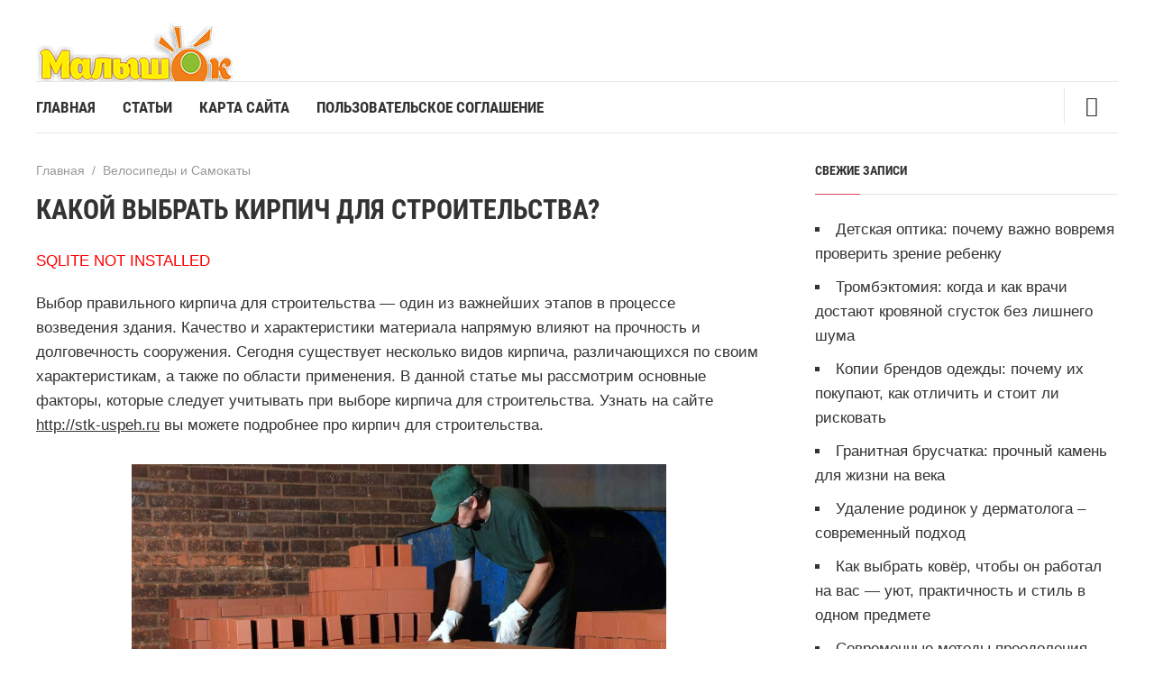

--- FILE ---
content_type: text/html; charset=UTF-8
request_url: https://malyshok-m.ru/velosipedy-i-samokaty/kakoj-vybrat-kirpich-dlya-stroitelstva
body_size: 15170
content:
 

<!DOCTYPE html>
<html lang="ru-RU" class="no-js">
<head>

 

<meta charset="UTF-8">
<meta name="viewport" content="width=device-width, initial-scale=1">
<link rel="profile" href="http://gmpg.org/xfn/11">
<link href="https://malyshok-m.ru/wp-content/uploads/2022/10/malyshok-m.ru_.png" rel="icon" type="image/png">
  
<meta name='robots' content='index, follow, max-image-preview:large, max-snippet:-1, max-video-preview:-1' />

	<!-- This site is optimized with the Yoast SEO plugin v26.6 - https://yoast.com/wordpress/plugins/seo/ -->
	<title>Какой выбрать кирпич для строительства?</title>
	<link rel="canonical" href="https://malyshok-m.ru/velosipedy-i-samokaty/kakoj-vybrat-kirpich-dlya-stroitelstva" />
	<meta property="og:locale" content="ru_RU" />
	<meta property="og:type" content="article" />
	<meta property="og:title" content="Какой выбрать кирпич для строительства?" />
	<meta property="og:description" content="SQLITE NOT INSTALLEDВыбор правильного кирпича для строительства — один из важнейших этапов в процессе возведения здания. Качество и характеристики материала напрямую влияют на прочность и долговечность сооружения. Сегодня существует несколько видов кирпича, различающихся по своим характеристикам, а также по области применения. В данной статье мы рассмотрим основные факторы, которые следует учитывать при выборе кирпича для [&hellip;]" />
	<meta property="og:url" content="https://malyshok-m.ru/velosipedy-i-samokaty/kakoj-vybrat-kirpich-dlya-stroitelstva" />
	<meta property="og:site_name" content="Малышок" />
	<meta property="article:published_time" content="2023-05-07T06:15:04+00:00" />
	<meta property="og:image" content="https://malyshok-m.ru/wp-content/uploads/2023/05/sa2.jpg" />
	<meta property="og:image:width" content="1200" />
	<meta property="og:image:height" content="675" />
	<meta property="og:image:type" content="image/jpeg" />
	<meta name="author" content="admin" />
	<meta name="twitter:card" content="summary_large_image" />
	<meta name="twitter:label1" content="Написано автором" />
	<meta name="twitter:data1" content="admin" />
	<meta name="twitter:label2" content="Примерное время для чтения" />
	<meta name="twitter:data2" content="3 минуты" />
	<script type="application/ld+json" class="yoast-schema-graph">{"@context":"https://schema.org","@graph":[{"@type":"WebPage","@id":"https://malyshok-m.ru/velosipedy-i-samokaty/kakoj-vybrat-kirpich-dlya-stroitelstva","url":"https://malyshok-m.ru/velosipedy-i-samokaty/kakoj-vybrat-kirpich-dlya-stroitelstva","name":"Какой выбрать кирпич для строительства?","isPartOf":{"@id":"https://malyshok-m.ru/#website"},"primaryImageOfPage":{"@id":"https://malyshok-m.ru/velosipedy-i-samokaty/kakoj-vybrat-kirpich-dlya-stroitelstva#primaryimage"},"image":{"@id":"https://malyshok-m.ru/velosipedy-i-samokaty/kakoj-vybrat-kirpich-dlya-stroitelstva#primaryimage"},"thumbnailUrl":"https://malyshok-m.ru/wp-content/uploads/2023/05/sa2.jpg","datePublished":"2023-05-07T06:15:04+00:00","author":{"@id":"https://malyshok-m.ru/#/schema/person/bac256559ea31d587f6036a32c6ecb6e"},"breadcrumb":{"@id":"https://malyshok-m.ru/velosipedy-i-samokaty/kakoj-vybrat-kirpich-dlya-stroitelstva#breadcrumb"},"inLanguage":"ru-RU","potentialAction":[{"@type":"ReadAction","target":["https://malyshok-m.ru/velosipedy-i-samokaty/kakoj-vybrat-kirpich-dlya-stroitelstva"]}]},{"@type":"ImageObject","inLanguage":"ru-RU","@id":"https://malyshok-m.ru/velosipedy-i-samokaty/kakoj-vybrat-kirpich-dlya-stroitelstva#primaryimage","url":"https://malyshok-m.ru/wp-content/uploads/2023/05/sa2.jpg","contentUrl":"https://malyshok-m.ru/wp-content/uploads/2023/05/sa2.jpg","width":1200,"height":675},{"@type":"BreadcrumbList","@id":"https://malyshok-m.ru/velosipedy-i-samokaty/kakoj-vybrat-kirpich-dlya-stroitelstva#breadcrumb","itemListElement":[{"@type":"ListItem","position":1,"name":"Аптеки, аптечные пункты","item":"https://malyshok-m.ru/"},{"@type":"ListItem","position":2,"name":"Велосипеды и Самокаты","item":"https://malyshok-m.ru/velosipedy-i-samokaty"},{"@type":"ListItem","position":3,"name":"Какой выбрать кирпич для строительства?"}]},{"@type":"WebSite","@id":"https://malyshok-m.ru/#website","url":"https://malyshok-m.ru/","name":"Малышок","description":"","potentialAction":[{"@type":"SearchAction","target":{"@type":"EntryPoint","urlTemplate":"https://malyshok-m.ru/?s={search_term_string}"},"query-input":{"@type":"PropertyValueSpecification","valueRequired":true,"valueName":"search_term_string"}}],"inLanguage":"ru-RU"},{"@type":"Person","@id":"https://malyshok-m.ru/#/schema/person/bac256559ea31d587f6036a32c6ecb6e","name":"admin","image":{"@type":"ImageObject","inLanguage":"ru-RU","@id":"https://malyshok-m.ru/#/schema/person/image/","url":"https://secure.gravatar.com/avatar/85ff1d9f28b4435b44ec08a7c4c8a91713933652544e0e81704874f3f383a60b?s=96&d=monsterid&r=g","contentUrl":"https://secure.gravatar.com/avatar/85ff1d9f28b4435b44ec08a7c4c8a91713933652544e0e81704874f3f383a60b?s=96&d=monsterid&r=g","caption":"admin"}}]}</script>
	<!-- / Yoast SEO plugin. -->


<style id='wp-img-auto-sizes-contain-inline-css'>
img:is([sizes=auto i],[sizes^="auto," i]){contain-intrinsic-size:3000px 1500px}
/*# sourceURL=wp-img-auto-sizes-contain-inline-css */
</style>
<style id='wp-block-library-inline-css'>
:root{--wp-block-synced-color:#7a00df;--wp-block-synced-color--rgb:122,0,223;--wp-bound-block-color:var(--wp-block-synced-color);--wp-editor-canvas-background:#ddd;--wp-admin-theme-color:#007cba;--wp-admin-theme-color--rgb:0,124,186;--wp-admin-theme-color-darker-10:#006ba1;--wp-admin-theme-color-darker-10--rgb:0,107,160.5;--wp-admin-theme-color-darker-20:#005a87;--wp-admin-theme-color-darker-20--rgb:0,90,135;--wp-admin-border-width-focus:2px}@media (min-resolution:192dpi){:root{--wp-admin-border-width-focus:1.5px}}.wp-element-button{cursor:pointer}:root .has-very-light-gray-background-color{background-color:#eee}:root .has-very-dark-gray-background-color{background-color:#313131}:root .has-very-light-gray-color{color:#eee}:root .has-very-dark-gray-color{color:#313131}:root .has-vivid-green-cyan-to-vivid-cyan-blue-gradient-background{background:linear-gradient(135deg,#00d084,#0693e3)}:root .has-purple-crush-gradient-background{background:linear-gradient(135deg,#34e2e4,#4721fb 50%,#ab1dfe)}:root .has-hazy-dawn-gradient-background{background:linear-gradient(135deg,#faaca8,#dad0ec)}:root .has-subdued-olive-gradient-background{background:linear-gradient(135deg,#fafae1,#67a671)}:root .has-atomic-cream-gradient-background{background:linear-gradient(135deg,#fdd79a,#004a59)}:root .has-nightshade-gradient-background{background:linear-gradient(135deg,#330968,#31cdcf)}:root .has-midnight-gradient-background{background:linear-gradient(135deg,#020381,#2874fc)}:root{--wp--preset--font-size--normal:16px;--wp--preset--font-size--huge:42px}.has-regular-font-size{font-size:1em}.has-larger-font-size{font-size:2.625em}.has-normal-font-size{font-size:var(--wp--preset--font-size--normal)}.has-huge-font-size{font-size:var(--wp--preset--font-size--huge)}.has-text-align-center{text-align:center}.has-text-align-left{text-align:left}.has-text-align-right{text-align:right}.has-fit-text{white-space:nowrap!important}#end-resizable-editor-section{display:none}.aligncenter{clear:both}.items-justified-left{justify-content:flex-start}.items-justified-center{justify-content:center}.items-justified-right{justify-content:flex-end}.items-justified-space-between{justify-content:space-between}.screen-reader-text{border:0;clip-path:inset(50%);height:1px;margin:-1px;overflow:hidden;padding:0;position:absolute;width:1px;word-wrap:normal!important}.screen-reader-text:focus{background-color:#ddd;clip-path:none;color:#444;display:block;font-size:1em;height:auto;left:5px;line-height:normal;padding:15px 23px 14px;text-decoration:none;top:5px;width:auto;z-index:100000}html :where(.has-border-color){border-style:solid}html :where([style*=border-top-color]){border-top-style:solid}html :where([style*=border-right-color]){border-right-style:solid}html :where([style*=border-bottom-color]){border-bottom-style:solid}html :where([style*=border-left-color]){border-left-style:solid}html :where([style*=border-width]){border-style:solid}html :where([style*=border-top-width]){border-top-style:solid}html :where([style*=border-right-width]){border-right-style:solid}html :where([style*=border-bottom-width]){border-bottom-style:solid}html :where([style*=border-left-width]){border-left-style:solid}html :where(img[class*=wp-image-]){height:auto;max-width:100%}:where(figure){margin:0 0 1em}html :where(.is-position-sticky){--wp-admin--admin-bar--position-offset:var(--wp-admin--admin-bar--height,0px)}@media screen and (max-width:600px){html :where(.is-position-sticky){--wp-admin--admin-bar--position-offset:0px}}

/*# sourceURL=wp-block-library-inline-css */
</style><style id='global-styles-inline-css'>
:root{--wp--preset--aspect-ratio--square: 1;--wp--preset--aspect-ratio--4-3: 4/3;--wp--preset--aspect-ratio--3-4: 3/4;--wp--preset--aspect-ratio--3-2: 3/2;--wp--preset--aspect-ratio--2-3: 2/3;--wp--preset--aspect-ratio--16-9: 16/9;--wp--preset--aspect-ratio--9-16: 9/16;--wp--preset--color--black: #000000;--wp--preset--color--cyan-bluish-gray: #abb8c3;--wp--preset--color--white: #ffffff;--wp--preset--color--pale-pink: #f78da7;--wp--preset--color--vivid-red: #cf2e2e;--wp--preset--color--luminous-vivid-orange: #ff6900;--wp--preset--color--luminous-vivid-amber: #fcb900;--wp--preset--color--light-green-cyan: #7bdcb5;--wp--preset--color--vivid-green-cyan: #00d084;--wp--preset--color--pale-cyan-blue: #8ed1fc;--wp--preset--color--vivid-cyan-blue: #0693e3;--wp--preset--color--vivid-purple: #9b51e0;--wp--preset--gradient--vivid-cyan-blue-to-vivid-purple: linear-gradient(135deg,rgb(6,147,227) 0%,rgb(155,81,224) 100%);--wp--preset--gradient--light-green-cyan-to-vivid-green-cyan: linear-gradient(135deg,rgb(122,220,180) 0%,rgb(0,208,130) 100%);--wp--preset--gradient--luminous-vivid-amber-to-luminous-vivid-orange: linear-gradient(135deg,rgb(252,185,0) 0%,rgb(255,105,0) 100%);--wp--preset--gradient--luminous-vivid-orange-to-vivid-red: linear-gradient(135deg,rgb(255,105,0) 0%,rgb(207,46,46) 100%);--wp--preset--gradient--very-light-gray-to-cyan-bluish-gray: linear-gradient(135deg,rgb(238,238,238) 0%,rgb(169,184,195) 100%);--wp--preset--gradient--cool-to-warm-spectrum: linear-gradient(135deg,rgb(74,234,220) 0%,rgb(151,120,209) 20%,rgb(207,42,186) 40%,rgb(238,44,130) 60%,rgb(251,105,98) 80%,rgb(254,248,76) 100%);--wp--preset--gradient--blush-light-purple: linear-gradient(135deg,rgb(255,206,236) 0%,rgb(152,150,240) 100%);--wp--preset--gradient--blush-bordeaux: linear-gradient(135deg,rgb(254,205,165) 0%,rgb(254,45,45) 50%,rgb(107,0,62) 100%);--wp--preset--gradient--luminous-dusk: linear-gradient(135deg,rgb(255,203,112) 0%,rgb(199,81,192) 50%,rgb(65,88,208) 100%);--wp--preset--gradient--pale-ocean: linear-gradient(135deg,rgb(255,245,203) 0%,rgb(182,227,212) 50%,rgb(51,167,181) 100%);--wp--preset--gradient--electric-grass: linear-gradient(135deg,rgb(202,248,128) 0%,rgb(113,206,126) 100%);--wp--preset--gradient--midnight: linear-gradient(135deg,rgb(2,3,129) 0%,rgb(40,116,252) 100%);--wp--preset--font-size--small: 13px;--wp--preset--font-size--medium: 20px;--wp--preset--font-size--large: 36px;--wp--preset--font-size--x-large: 42px;--wp--preset--spacing--20: 0.44rem;--wp--preset--spacing--30: 0.67rem;--wp--preset--spacing--40: 1rem;--wp--preset--spacing--50: 1.5rem;--wp--preset--spacing--60: 2.25rem;--wp--preset--spacing--70: 3.38rem;--wp--preset--spacing--80: 5.06rem;--wp--preset--shadow--natural: 6px 6px 9px rgba(0, 0, 0, 0.2);--wp--preset--shadow--deep: 12px 12px 50px rgba(0, 0, 0, 0.4);--wp--preset--shadow--sharp: 6px 6px 0px rgba(0, 0, 0, 0.2);--wp--preset--shadow--outlined: 6px 6px 0px -3px rgb(255, 255, 255), 6px 6px rgb(0, 0, 0);--wp--preset--shadow--crisp: 6px 6px 0px rgb(0, 0, 0);}:where(.is-layout-flex){gap: 0.5em;}:where(.is-layout-grid){gap: 0.5em;}body .is-layout-flex{display: flex;}.is-layout-flex{flex-wrap: wrap;align-items: center;}.is-layout-flex > :is(*, div){margin: 0;}body .is-layout-grid{display: grid;}.is-layout-grid > :is(*, div){margin: 0;}:where(.wp-block-columns.is-layout-flex){gap: 2em;}:where(.wp-block-columns.is-layout-grid){gap: 2em;}:where(.wp-block-post-template.is-layout-flex){gap: 1.25em;}:where(.wp-block-post-template.is-layout-grid){gap: 1.25em;}.has-black-color{color: var(--wp--preset--color--black) !important;}.has-cyan-bluish-gray-color{color: var(--wp--preset--color--cyan-bluish-gray) !important;}.has-white-color{color: var(--wp--preset--color--white) !important;}.has-pale-pink-color{color: var(--wp--preset--color--pale-pink) !important;}.has-vivid-red-color{color: var(--wp--preset--color--vivid-red) !important;}.has-luminous-vivid-orange-color{color: var(--wp--preset--color--luminous-vivid-orange) !important;}.has-luminous-vivid-amber-color{color: var(--wp--preset--color--luminous-vivid-amber) !important;}.has-light-green-cyan-color{color: var(--wp--preset--color--light-green-cyan) !important;}.has-vivid-green-cyan-color{color: var(--wp--preset--color--vivid-green-cyan) !important;}.has-pale-cyan-blue-color{color: var(--wp--preset--color--pale-cyan-blue) !important;}.has-vivid-cyan-blue-color{color: var(--wp--preset--color--vivid-cyan-blue) !important;}.has-vivid-purple-color{color: var(--wp--preset--color--vivid-purple) !important;}.has-black-background-color{background-color: var(--wp--preset--color--black) !important;}.has-cyan-bluish-gray-background-color{background-color: var(--wp--preset--color--cyan-bluish-gray) !important;}.has-white-background-color{background-color: var(--wp--preset--color--white) !important;}.has-pale-pink-background-color{background-color: var(--wp--preset--color--pale-pink) !important;}.has-vivid-red-background-color{background-color: var(--wp--preset--color--vivid-red) !important;}.has-luminous-vivid-orange-background-color{background-color: var(--wp--preset--color--luminous-vivid-orange) !important;}.has-luminous-vivid-amber-background-color{background-color: var(--wp--preset--color--luminous-vivid-amber) !important;}.has-light-green-cyan-background-color{background-color: var(--wp--preset--color--light-green-cyan) !important;}.has-vivid-green-cyan-background-color{background-color: var(--wp--preset--color--vivid-green-cyan) !important;}.has-pale-cyan-blue-background-color{background-color: var(--wp--preset--color--pale-cyan-blue) !important;}.has-vivid-cyan-blue-background-color{background-color: var(--wp--preset--color--vivid-cyan-blue) !important;}.has-vivid-purple-background-color{background-color: var(--wp--preset--color--vivid-purple) !important;}.has-black-border-color{border-color: var(--wp--preset--color--black) !important;}.has-cyan-bluish-gray-border-color{border-color: var(--wp--preset--color--cyan-bluish-gray) !important;}.has-white-border-color{border-color: var(--wp--preset--color--white) !important;}.has-pale-pink-border-color{border-color: var(--wp--preset--color--pale-pink) !important;}.has-vivid-red-border-color{border-color: var(--wp--preset--color--vivid-red) !important;}.has-luminous-vivid-orange-border-color{border-color: var(--wp--preset--color--luminous-vivid-orange) !important;}.has-luminous-vivid-amber-border-color{border-color: var(--wp--preset--color--luminous-vivid-amber) !important;}.has-light-green-cyan-border-color{border-color: var(--wp--preset--color--light-green-cyan) !important;}.has-vivid-green-cyan-border-color{border-color: var(--wp--preset--color--vivid-green-cyan) !important;}.has-pale-cyan-blue-border-color{border-color: var(--wp--preset--color--pale-cyan-blue) !important;}.has-vivid-cyan-blue-border-color{border-color: var(--wp--preset--color--vivid-cyan-blue) !important;}.has-vivid-purple-border-color{border-color: var(--wp--preset--color--vivid-purple) !important;}.has-vivid-cyan-blue-to-vivid-purple-gradient-background{background: var(--wp--preset--gradient--vivid-cyan-blue-to-vivid-purple) !important;}.has-light-green-cyan-to-vivid-green-cyan-gradient-background{background: var(--wp--preset--gradient--light-green-cyan-to-vivid-green-cyan) !important;}.has-luminous-vivid-amber-to-luminous-vivid-orange-gradient-background{background: var(--wp--preset--gradient--luminous-vivid-amber-to-luminous-vivid-orange) !important;}.has-luminous-vivid-orange-to-vivid-red-gradient-background{background: var(--wp--preset--gradient--luminous-vivid-orange-to-vivid-red) !important;}.has-very-light-gray-to-cyan-bluish-gray-gradient-background{background: var(--wp--preset--gradient--very-light-gray-to-cyan-bluish-gray) !important;}.has-cool-to-warm-spectrum-gradient-background{background: var(--wp--preset--gradient--cool-to-warm-spectrum) !important;}.has-blush-light-purple-gradient-background{background: var(--wp--preset--gradient--blush-light-purple) !important;}.has-blush-bordeaux-gradient-background{background: var(--wp--preset--gradient--blush-bordeaux) !important;}.has-luminous-dusk-gradient-background{background: var(--wp--preset--gradient--luminous-dusk) !important;}.has-pale-ocean-gradient-background{background: var(--wp--preset--gradient--pale-ocean) !important;}.has-electric-grass-gradient-background{background: var(--wp--preset--gradient--electric-grass) !important;}.has-midnight-gradient-background{background: var(--wp--preset--gradient--midnight) !important;}.has-small-font-size{font-size: var(--wp--preset--font-size--small) !important;}.has-medium-font-size{font-size: var(--wp--preset--font-size--medium) !important;}.has-large-font-size{font-size: var(--wp--preset--font-size--large) !important;}.has-x-large-font-size{font-size: var(--wp--preset--font-size--x-large) !important;}
/*# sourceURL=global-styles-inline-css */
</style>

<style id='classic-theme-styles-inline-css'>
/*! This file is auto-generated */
.wp-block-button__link{color:#fff;background-color:#32373c;border-radius:9999px;box-shadow:none;text-decoration:none;padding:calc(.667em + 2px) calc(1.333em + 2px);font-size:1.125em}.wp-block-file__button{background:#32373c;color:#fff;text-decoration:none}
/*# sourceURL=/wp-includes/css/classic-themes.min.css */
</style>
<link rel='stylesheet' id='theme-style-css' href='https://malyshok-m.ru/wp-content/themes/wpcommander/style.css?ver=2.0.1' media='all' />
<link rel='stylesheet' id='dashicons-css' href='https://malyshok-m.ru/wp-includes/css/dashicons.min.css?ver=6.9' media='all' />
<link rel='stylesheet' id='wp-pagenavi-css' href='https://malyshok-m.ru/wp-content/plugins/wp-pagenavi/pagenavi-css.css?ver=2.70' media='all' />
<!-- Yandex.Metrika counter -->
<script  >
   (function(m,e,t,r,i,k,a){m[i]=m[i]||function(){(m[i].a=m[i].a||[]).push(arguments)};
   m[i].l=1*new Date();
   for (var j = 0; j < document.scripts.length; j++) {if (document.scripts[j].src === r) { return; }}
   k=e.createElement(t),a=e.getElementsByTagName(t)[0],k.async=1,k.src=r,a.parentNode.insertBefore(k,a)})
   (window, document, "script", "https://mc.yandex.ru/metrika/tag.js", "ym");

   ym(26692110, "init", {
        clickmap:true,
        trackLinks:true,
        accurateTrackBounce:true
   });
</script>
<noscript><div><img src="https://mc.yandex.ru/watch/26692110" style="position:absolute; left:-9999px;" alt="" /></div></noscript>
<!-- /Yandex.Metrika counter -->

<script >
<!--
var _acic={dataProvider:10};(function(){var e=document.createElement("script");e.;e.async=true;e.src="https://www.acint.net/aci.js";var t=document.getElementsByTagName("script")[0];t.parentNode.insertBefore(e,t)})()
//-->
</script>
<style>
.logo-title a{display:block;text-indent:-9999px} .logo-title a{background-image:url('https://malyshok-m.ru/wp-content/uploads/2022/10/0.png');background-repeat:no-repeat}

 .post-col{float:left; margin-right:5%}
body {color:#333333} 
a {color:#333333} 
a:hover {color:#d9455f}

.gp-poster_button, .search-container .searchSubmit, .offer-submit, .backtop, .owl-dot.active span,.owl-dot:hover span, a.service-more, .gp-contact-right .wpcf7-submit, .comment-form input[type="submit"], a.product-button, #product-action .wpcf7 input[type="submit"], .nav-box em{background:#d9455f;color:#ffffff}
.gp-poster_button:hover, .search-container .searchSubmit:hover, .offer-submit:hover, .backtop:hover, .owl-dot span, a.service-more:hover, .gp-contact-right .wpcf7-submit:hover, .comment-form input[type="submit"]:hover, a.product-button:hover, #product-action .wpcf7 input[type="submit"]:hover{background:#543864; color:#ffffff}

.gp-promo{ background: #202040; color:#f9f9f9}
.gp-promo a, .pl-lang-select li a {color:#f9f9f9}

.site-title h1 a,.site-title span a {color:#333333}
.contact-header-item_one:before,.contact-header-item_two:before,.contact-header-item_three:before {background:#32e0c4}
.contact-header-item, .contact-header-item a {color:#333333}
@media only screen and (max-width:1024px){
.contact-header-item a{color:#d9455f}
}

.top-menu a, .top-menu li.menu-item-has-children:after, .toggle-search {color:#333333}
.current-menu-item a, .top-menu li.menu-item-has-children:hover:after, .top-menu ul li a:hover,.top-menu a:hover,.top-menu a:focus,.top-menu li:hover a{color:#d9455f}
.top-menu ul {background:#d9455f}
.top-menu li li a,.top-menu li:hover li a, .top-menu li li a:hover,.top-menu li:hover li a:hover, .top-menu li ul li.menu-item-has-children:after, .top-menu li ul li.menu-item-has-children:hover:after {color:#ffffff}
@media only screen and (max-width:1070px) {
.top-menu ul {background:none}
.top-menu li li a,.top-menu li:hover li a, .top-menu li li a:hover,.top-menu li:hover li a:hover, .top-menu li ul li.menu-item-has-children:after, .top-menu li ul li.menu-item-has-children:hover:after {color: #444}
}
#menu-icon {background:#32e0c4}

.gp-search-title {background: #035aa6; color:#f9f9f9}
.call-title {background:#5c2a9d}

 header {padding-top: 25px} 
@media only screen and (max-width:1024px) {
header {padding-top: 65px}
}

.contact-header-item_one:before{content:"\f230"}
.contact-header-item_two:before{content: "\f466"}
@media only screen and (max-width:1024px){
 .contact-header-item_one:before,.contact-header-item_two:before {content:none}
}



.gp-poster:before {background:rgba(0,0,0,0.5)}
.gp-poster_caption{color:#f9f9f9}

 
 

.terms-title:before{content:'Категории'}
.products-title:before{content:'Продукты'}
.home-about-title:before{content:'О нас'}
.gallery-title:before{content:'Портфолио'}
.testimonials-title:before{content:'Отзывы'}
.service-title:before{content:'Услуги'} 
.home-news-title:before{content:'Последние статьи'}
.custom-content1-title:before{content:'Ваш контент'}
.custom-content2-title:before{content:'Ваш контент'}
.custom-content3-title:before{content:'Ваш контент'}
.contact-title:before{content:'Контакты'}

@media only screen and (max-width:1024px){
.home-about-title:before,.terms-title:before,.products-title:before,.gallery-title:before,.testimonials-title:before,.service-title:before,.custom-content1-title:before,.custom-content2-title:before,.custom-content3-title:before,.home-news-title:before,.contact-title:before{font-size:70px;bottom:-10px}
}

@media only screen and (max-width:500px){
.home-about-title:before,.terms-title:before,.products-title:before,.gallery-title:before,.testimonials-title:before,.service-title:before,.custom-content1-title:before,.custom-content2-title:before,.custom-content3-title:before,.home-news-title:before,.contact-title:before{content:''}
 }

.homepage-block-title {color:#333333}
.homepage-block-title:before {color:#ecf5ff}

.gp-term-name {color:#333333}
.gp-product-title a {color:#333333}
.product-term-name {background: #d9455f}
.gp-discount {background:#32e0c4}
.gp-home-price {color:#333333}

.offer-container {background:#202040}
.offer-container:before {background:#492553}
.offer-title, .gp-offer p, .gp-offer p a, .gp-offer label {color:#f9f9f9}
#offer2.offer-container:before{background:#12cad6}
#offer2 .offer-title, #offer2 .gp-offer p, #offer2 .gp-offer p a, #offer2 .gp-offer label  {color:#f9f9f9 !important}

.counter {color:#32e0c4}

.gp-gallery-item:before {background:#492553}
.gallery-caption, a.gallery-caption, a.gallery-caption:hover {color:#ffffff}
.gp-gallery-item a.img-icon {background:#32e0c4}


 
.person-info em {color:#32e0c4}
.person-foto:after {background:#32e0c4}

.service-item-title {color:#444444}
.service-item:before{color:#ecf5ff}

.contact-item.item1:before,.contact-item.item2:before,.contact-item.item3:before,.contact-item.item4:before {background:#32e0c4}
.gp-contact-left .transparent-icons li {border:1px solid #d9455f;background:#d9455f}
.gp-contact-left .transparent-icons li:hover{background:#32e0c4; border-color: #32e0c4}

footer{background:#202040}
ul.foot-menu li a {color:#f9f9f9}
ul.foot-menu li a:hover {color:#d9455f}

.toggle-comments {height: 0} .comment-title {margin-top: 50px} 
.pagination .page-numbers.current,.pagination .page-numbers:hover,.post-page-numbers:hover,.post-page-numbers.current {background:#d9455f}

ul.gp-child-cat-list li a {background: #f2f2f7; color: #444444}
ul.gp-child-cat-list li a:hover{background:#543864; color: #ffffff }

#product-action .call-title{background:#035aa6}


.credits {  border:none}</style>
<style>.recentcomments a{display:inline !important;padding:0 !important;margin:0 !important;}</style></head>

<body class="wp-singular post-template-default single single-post postid-7093 single-format-standard wp-embed-responsive wp-theme-wpcommander" itemscope itemtype="http://schema.org/WebPage">

  
<div class="wrap gp-clearfix">


<header class="gp-clearfix">
<div class="port">

 <div class="site-title logo-title">
<span itemprop="name"><a href="https://malyshok-m.ru/">Малышок</a></span>
</div><!-- end sitetitle logo -->
<!--noindex--><a id="menu-icon" href="#mobilemenu"> Меню</a><!--/noindex--> 

<div class="contact-header">

 </div><!-- end contact-header -->

<div class="gp-clearfix"></div>

<div id="menu" class="menunav gp-clearfix" itemscope itemtype="http://www.schema.org/SiteNavigationElement">
<div class="menu-top-container"><ul id="menu-top" class="top-menu sf-menu"><li id="menu-item-3111" class="menu-item menu-item-type-custom menu-item-object-custom menu-item-3111"><a href="/" itemprop="url"><span itemprop="name">Главная</span></a></li>
<li id="menu-item-3081" class="menu-item menu-item-type-taxonomy menu-item-object-category menu-item-3081"><a href="https://malyshok-m.ru/article" itemprop="url"><span itemprop="name">Статьи</span></a></li>
<li id="menu-item-3110" class="menu-item menu-item-type-post_type menu-item-object-page menu-item-3110"><a href="https://malyshok-m.ru/karta-sajta" itemprop="url"><span itemprop="name">Карта сайта</span></a></li>
<li id="menu-item-3091" class="menu-item menu-item-type-post_type menu-item-object-page menu-item-3091"><a href="https://malyshok-m.ru/polzovatelskoe-soglashenie" itemprop="url"><span itemprop="name">Пользовательское соглашение</span></a></li>
</ul></div>
<button class="toggle-search open_search"  title="Поиск по сайту"></button>
</div><!-- end menunav -->

 
</div><!-- end port -->


</header> <!-- end header -->

<a id="showHere"></a> 
<div class="post-container gp-clearfix">

<div class="port gp-clearfix">

<div class="post-col">

<article id="post-7093" class="post-7093 post type-post status-publish format-standard has-post-thumbnail hentry category-velosipedy-i-samokaty"  itemscope itemtype="http://schema.org/Article">

 

<div class="entry-header gp-clearfix">
<div class="breadcrumbs" itemscope itemtype="http://schema.org/BreadcrumbList"><span itemprop="itemListElement" itemscope itemtype="http://schema.org/ListItem"><a class="breadcrumbs__link" href="https://malyshok-m.ru/" itemprop="item"><span itemprop="name">Главная</span></a><meta itemprop="position" content="1" /></span><span class="breadcrumbs__separator">&nbsp; / &nbsp;</span><span itemprop="itemListElement" itemscope itemtype="http://schema.org/ListItem"><a class="breadcrumbs__link" href="https://malyshok-m.ru/velosipedy-i-samokaty" itemprop="item"><span itemprop="name">Велосипеды и Самокаты</span></a><meta itemprop="position" content="2" /></span></div><!-- end breadcrumbs --><div class="gp-clearfix"></div>
<h1 class="post-title"  itemprop="headline">Какой выбрать кирпич для строительства?</h1>

</div><!-- end entry header -->

<div class="post-content gp-clearfix" itemprop="articleBody">
<p style="color:red">SQLITE NOT INSTALLED</p><p>Выбор правильного кирпича для строительства — один из важнейших этапов в процессе возведения здания. Качество и характеристики материала напрямую влияют на прочность и долговечность сооружения. Сегодня существует несколько видов кирпича, различающихся по своим характеристикам, а также по области применения. В данной статье мы рассмотрим основные факторы, которые следует учитывать при выборе кирпича для строительства. Узнать на сайте <a href="http://stk-uspeh.ru/katalog/kirpich">http://stk-uspeh.ru</a> вы можете подробнее про кирпич для строительства.<img fetchpriority="high" decoding="async" itemprop="image" class="aligncenter  wp-image-7094" src="https://malyshok-m.ru/wp-content/uploads/2023/05/sa.jpg" alt="Какой выбрать кирпич для строительства?" width="593" height="395" /></p>
<p><span id="more-7093"></span></p>
<p>Прежде всего, следует определиться с целевым назначением кирпича. В зависимости от него можно выделить несколько категорий кирпичей: облицовочные, строительные и теплоизоляционные. Облицовочный кирпич используется для внешней отделки зданий и обеспечивает эстетический вид. Строительный кирпич служит основой для возведения стен и несущих конструкций, а теплоизоляционный кирпич предназначен для обеспечения теплоизоляции здания.<img decoding="async" itemprop="image" class="aligncenter  wp-image-7095" src="https://malyshok-m.ru/wp-content/uploads/2023/05/sa2.jpg" alt="Какой выбрать кирпич для строительства?" width="594" height="334" /></p>
<p>Другой важный параметр — это материал, из которого изготовлен кирпич. Сегодня на рынке представлены кирпичи из разных материалов, таких как глина, бетон, керамзит, шлак и силикат. Каждый из этих материалов имеет свои особенности, преимущества и недостатки. Глиняный кирпич считается самым традиционным и экологически чистым материалом, обладающим хорошими теплоизоляционными свойствами. Бетонный кирпич является более дешевым и прочным, но при этом тяжелым и имеющим более низкие теплоизоляционные характеристики. Керамзитовый кирпич изготавливается из легкого заполнителя (керамзита) и цементного раствора, что делает его легким, прочным и хорошо теплоизолирующим. Шлаковый кирпич изготовлен из отходов металлургической промышленности и также является экономичным вариантом.</p>
<p>Помимо материала, нужно учитывать размеры кирпича. В зависимости от размеров можно сэкономить на расходе материалов и сократить время строительства. Существуют стандартные размеры, такие как одинарный и полуторный кирпич, а также нестандартные, которые могут быть более удобными в определенных ситуациях.</p>
<p>Также стоит обратить внимание на качество кирпича. Проверить его можно, постучав по кирпичу — хороший кирпич будет издавать звонкий звук. Также следует обратить внимание на наличие трещин, сколов и других дефектов, которые могут снизить прочность и долговечность конструкции.</p>
<h2>Заключение</h2>
<p>Выбор кирпича для строительства должен основываться на целевом назначении кирпича, материале, размере, качестве и бюджете. Учитывая все эти факторы, можно сделать оптимальный выбор, который обеспечит прочность, долговечность и эстетический вид будущего здания. Рекомендуется также проконсультироваться со специалистами в области строительства, чтобы получить профессиональные рекомендации и избежать возможных ошибок.</p>
</div><!-- end post-content-->

<span class="tech-info">07 мая 2023 &nbsp; &mdash; &nbsp;  admin </span>

 
<div class="ya-share-btns">
<!--noindex-->
<script src="//yastatic.net/es5-shims/0.0.2/es5-shims.min.js"></script>
<script src="//yastatic.net/share2/share.js" async="async"></script>
 
<div class="ya-share2" data-services="vkontakte,odnoklassniki,twitter,viber,whatsapp,skype,telegram" 
data-title="Какой выбрать кирпич для строительства?" data-url ="https://malyshok-m.ru/velosipedy-i-samokaty/kakoj-vybrat-kirpich-dlya-stroitelstva"  
data-image="https://malyshok-m.ru/wp-content/uploads/2023/05/sa2.jpg">
</div>
<!--/noindex-->
</div> <!-- end share-post  -->
<meta itemprop="author" content="admin">
<meta itemprop="datePublished" content="2023-05-07T09:15:04+03:00">
<meta itemprop="dateModified" content="2023-05-07">
<link itemscope itemprop="mainEntityOfPage" itemtype="https://schema.org/WebPage" href="https://malyshok-m.ru/velosipedy-i-samokaty/kakoj-vybrat-kirpich-dlya-stroitelstva">
<meta itemprop="image" content=" https://malyshok-m.ru/wp-content/uploads/2023/05/sa2.jpg">
<div itemprop="publisher" itemscope itemtype="https://schema.org/Organization">
<div itemprop="logo" itemscope  itemtype="https://schema.org/ImageObject">
<link itemprop="url image" href="https://malyshok-m.ru/wp-content/uploads/2022/10/0.png">
<meta itemprop="width" content="300">
<meta itemprop="height" content="65">
</div>
<meta itemprop="name" content="Малышок">
<meta itemprop="telephone" content="+7(123)456-78-90">
<meta itemprop="address" content="Санкт-Петербург">	
</div>

</article><!-- end article -->


 

  


 

</div><!-- end post col / fullwidth  -->
 
<div class="sidebar" itemscope  itemtype="http://schema.org/WPSideBar">

		<div id="recent-posts-2" class="widget widget_recent_entries gp-clearfix"> 
		<span class="widget-title">Свежие записи</span>
		<ul>
											<li>
					<a href="https://malyshok-m.ru/article/detskaya-optika-pochemu-vazhno-vovremya-proverit-zrenie-rebenku">Детская оптика: почему важно вовремя проверить зрение ребенку</a>
									</li>
											<li>
					<a href="https://malyshok-m.ru/article/trombektomiya-kogda-i-kak-vrachi-dostayut-krovyanoj-sgustok-bez-lishnego-shuma">Тромбэктомия: когда и как врачи достают кровяной сгусток без лишнего шума</a>
									</li>
											<li>
					<a href="https://malyshok-m.ru/article/kopii-brendov-odezhdy-pochemu-ih-pokupayut-kak-otlichit-i-stoit-li-riskovat">Копии брендов одежды: почему их покупают, как отличить и стоит ли рисковать</a>
									</li>
											<li>
					<a href="https://malyshok-m.ru/article/granitnaya-bruschatka-prochnyj-kamen-dlya-zhizni-na-veka">Гранитная брусчатка: прочный камень для жизни на века</a>
									</li>
											<li>
					<a href="https://malyshok-m.ru/article/udalenie-rodinok-u-dermatologa-sovremennyj-podhod">Удаление родинок у дерматолога – современный подход</a>
									</li>
											<li>
					<a href="https://malyshok-m.ru/article/kak-vybrat-kovyor-chtoby-on-rabotal-na-vas-uyut-praktichnost-i-stil-v-odnom-predmete">Как выбрать ковёр, чтобы он работал на вас — уют, практичность и стиль в одном предмете</a>
									</li>
											<li>
					<a href="https://malyshok-m.ru/article/sovremennye-metody-preodoleniya-besplodiya-put-k-osoznannomu-roditelstvu">Современные методы преодоления бесплодия: путь к осознанному родительству</a>
									</li>
											<li>
					<a href="https://malyshok-m.ru/kolyaski/kak-vybrat-kolyasku-espiro">Как выбрать коляску Espiro</a>
									</li>
											<li>
					<a href="https://malyshok-m.ru/article/tyubing-kak-vybrat-katatsya-i-poluchat-udovolstvie-bez-lishnih-zabot">Тюбинг: как выбрать, кататься и получать удовольствие без лишних забот</a>
									</li>
											<li>
					<a href="https://malyshok-m.ru/article/uslugi-klininga-kak-vybrat-uborku-tak-chtoby-dom-snova-zadyshal">Услуги клининга: как выбрать уборку так, чтобы дом снова задышал</a>
									</li>
					</ul>

		</div> <div id="custom_html-2" class="widget_text widget widget_custom_html gp-clearfix"> <div class="textwidget custom-html-widget"><div class="adhelper">
	
</div></div></div> <div id="categories-2" class="widget widget_categories gp-clearfix"> <span class="widget-title">Рубрики</span>
			<ul>
					<li class="cat-item cat-item-83"><a href="https://malyshok-m.ru/velosipedy-i-samokaty">Велосипеды и Самокаты</a>
</li>
	<li class="cat-item cat-item-84"><a href="https://malyshok-m.ru/detskaya-mebel">Детская мебель</a>
<ul class='children'>
	<li class="cat-item cat-item-85"><a href="https://malyshok-m.ru/detskaya-mebel/gorshki-vannochki-prinadlezhnosti">Горшки, ванночки принадлежности</a>
</li>
	<li class="cat-item cat-item-86"><a href="https://malyshok-m.ru/detskaya-mebel/zashhita-dlja-detej">Защита для детей</a>
</li>
	<li class="cat-item cat-item-87"><a href="https://malyshok-m.ru/detskaya-mebel/krovatki">Кроватки</a>
</li>
	<li class="cat-item cat-item-88"><a href="https://malyshok-m.ru/detskaya-mebel/manezhi-hodunki-prygunki-kacheli">Манежи, ходунки, прыгунки, качели</a>
</li>
	<li class="cat-item cat-item-89"><a href="https://malyshok-m.ru/detskaya-mebel/matrasy">Матрасы</a>
</li>
	<li class="cat-item cat-item-90"><a href="https://malyshok-m.ru/detskaya-mebel/party-taburety">Парты, Комоды и Табуреты</a>
</li>
	<li class="cat-item cat-item-91"><a href="https://malyshok-m.ru/detskaya-mebel/stulya-dlya-kormleniya">Стулья для кормления</a>
</li>
</ul>
</li>
	<li class="cat-item cat-item-127"><a href="https://malyshok-m.ru/odezhda-obuv-voronezh">Детская одежда</a>
<ul class='children'>
	<li class="cat-item cat-item-128"><a href="https://malyshok-m.ru/odezhda-obuv-voronezh/aksessuary-1156">Аксессуары для детей</a>
</li>
	<li class="cat-item cat-item-129"><a href="https://malyshok-m.ru/odezhda-obuv-voronezh/verhnjaja-odezhda">Верхняя одежда</a>
	<ul class='children'>
	<li class="cat-item cat-item-145"><a href="https://malyshok-m.ru/odezhda-obuv-voronezh/verhnjaja-odezhda/verhnjaja-odezhda-devochek">Верхняя одежда для девочек</a>
</li>
	<li class="cat-item cat-item-146"><a href="https://malyshok-m.ru/odezhda-obuv-voronezh/verhnjaja-odezhda/verhnjaja-odezhda-malchikov">Верхняя одежда для мальчиков</a>
</li>
	<li class="cat-item cat-item-144"><a href="https://malyshok-m.ru/odezhda-obuv-voronezh/verhnjaja-odezhda/brjuki">Детские брюки</a>
</li>
	</ul>
</li>
	<li class="cat-item cat-item-133"><a href="https://malyshok-m.ru/odezhda-obuv-voronezh/obuv-1110">Детская обувь</a>
	<ul class='children'>
	<li class="cat-item cat-item-147"><a href="https://malyshok-m.ru/odezhda-obuv-voronezh/obuv-1110/valenki-sapozhki">Валенки &#8212; Сапожки</a>
</li>
	<li class="cat-item cat-item-148"><a href="https://malyshok-m.ru/odezhda-obuv-voronezh/obuv-1110/krossovki-botinki">Кроссовки и Ботинки</a>
</li>
	<li class="cat-item cat-item-149"><a href="https://malyshok-m.ru/odezhda-obuv-voronezh/obuv-1110/pinetki">Пинетки</a>
</li>
	<li class="cat-item cat-item-150"><a href="https://malyshok-m.ru/odezhda-obuv-voronezh/obuv-1110/rezinovye-sapogi">Резиновые сапоги</a>
</li>
	<li class="cat-item cat-item-151"><a href="https://malyshok-m.ru/odezhda-obuv-voronezh/obuv-1110/tufli-sandali">Туфли и Сандали</a>
</li>
	</ul>
</li>
	<li class="cat-item cat-item-130"><a href="https://malyshok-m.ru/odezhda-obuv-voronezh/odezhda-devochek">Детская одежда для девочек (3-9 лет)</a>
</li>
	<li class="cat-item cat-item-131"><a href="https://malyshok-m.ru/odezhda-obuv-voronezh/majka-tolstovka-zhilet-kardigan">Детская одежда для мальчиков (3-9 лет)</a>
</li>
	<li class="cat-item cat-item-132"><a href="https://malyshok-m.ru/odezhda-obuv-voronezh/kolgotki-noski">Детские колготки и носки</a>
</li>
	<li class="cat-item cat-item-134"><a href="https://malyshok-m.ru/odezhda-obuv-voronezh/shtany-polzunki">Одежда для новорожденных (0-2 лет)</a>
	<ul class='children'>
	<li class="cat-item cat-item-152"><a href="https://malyshok-m.ru/odezhda-obuv-voronezh/shtany-polzunki/kreshhenie-vypiska">Товары для крещения или выписки</a>
</li>
	</ul>
</li>
	<li class="cat-item cat-item-135"><a href="https://malyshok-m.ru/odezhda-obuv-voronezh/tekstil">Текстиль для детей</a>
</li>
	<li class="cat-item cat-item-136"><a href="https://malyshok-m.ru/odezhda-obuv-voronezh/shapki-varezhki-1112">Шапки и Варежки для детей</a>
</li>
</ul>
</li>
	<li class="cat-item cat-item-92"><a href="https://malyshok-m.ru/avtokresla-detskie">Детские автокресла</a>
</li>
	<li class="cat-item cat-item-102"><a href="https://malyshok-m.ru/igrushki">Детские игрушки</a>
<ul class='children'>
	<li class="cat-item cat-item-104"><a href="https://malyshok-m.ru/igrushki/igrushechnoe-oruzhie">Игрушечное Оружие</a>
</li>
	<li class="cat-item cat-item-103"><a href="https://malyshok-m.ru/igrushki/dlya-novorozhdennyh-i-detej-do-3-h-let">Игрушки для новорожденных</a>
	<ul class='children'>
	<li class="cat-item cat-item-143"><a href="https://malyshok-m.ru/igrushki/dlya-novorozhdennyh-i-detej-do-3-h-let/pogremushki-podveski">Погремушки, подвески</a>
</li>
	</ul>
</li>
	<li class="cat-item cat-item-105"><a href="https://malyshok-m.ru/igrushki/igrushki-multikam">Игрушки по мультикам</a>
</li>
	<li class="cat-item cat-item-106"><a href="https://malyshok-m.ru/igrushki/interaktivnye-igrushki">Интерактивные игрушки для детей</a>
</li>
	<li class="cat-item cat-item-109"><a href="https://malyshok-m.ru/igrushki/mjagkaja-igrushka">Интернет-магазин мягких игрушек «Малышок»</a>
</li>
	<li class="cat-item cat-item-107"><a href="https://malyshok-m.ru/igrushki/konstruktor">Конструктор</a>
</li>
	<li class="cat-item cat-item-108"><a href="https://malyshok-m.ru/igrushki/kukly-aksessuary">Куклы для детей</a>
</li>
	<li class="cat-item cat-item-110"><a href="https://malyshok-m.ru/igrushki/nastolnye-igry">Настольные игры</a>
</li>
	<li class="cat-item cat-item-111"><a href="https://malyshok-m.ru/igrushki/pesochnye-nabory">Песочные наборы</a>
</li>
	<li class="cat-item cat-item-113"><a href="https://malyshok-m.ru/igrushki/radioupravljaemye-igrushki">Радиоуправляемые игрушки</a>
</li>
	<li class="cat-item cat-item-114"><a href="https://malyshok-m.ru/igrushki/razvivajushhie-igrushki">Развивающие игрушки для детей</a>
</li>
	<li class="cat-item cat-item-112"><a href="https://malyshok-m.ru/igrushki/plastilin">Товары для творчества</a>
</li>
</ul>
</li>
	<li class="cat-item cat-item-93"><a href="https://malyshok-m.ru/detskoe-pitanie">Детское питание</a>
<ul class='children'>
	<li class="cat-item cat-item-94"><a href="https://malyshok-m.ru/detskoe-pitanie/voda">Вода для детей</a>
</li>
	<li class="cat-item cat-item-95"><a href="https://malyshok-m.ru/detskoe-pitanie/kasha">Каша для детского питания</a>
</li>
	<li class="cat-item cat-item-96"><a href="https://malyshok-m.ru/detskoe-pitanie/kislomolochnie-produkti">Кисломолочные продукты для детей</a>
</li>
	<li class="cat-item cat-item-97"><a href="https://malyshok-m.ru/detskoe-pitanie/zameniteli-grudnogo-moloka">Молочные Смеси</a>
</li>
	<li class="cat-item cat-item-98"><a href="https://malyshok-m.ru/detskoe-pitanie/pechene-shokolad">Печенье и Шоколад для детей</a>
</li>
	<li class="cat-item cat-item-99"><a href="https://malyshok-m.ru/detskoe-pitanie/pyure">Пюре для детского питания</a>
</li>
	<li class="cat-item cat-item-100"><a href="https://malyshok-m.ru/detskoe-pitanie/sok">Сок и Морс для детей</a>
</li>
	<li class="cat-item cat-item-101"><a href="https://malyshok-m.ru/detskoe-pitanie/chay">Чай для детей</a>
</li>
</ul>
</li>
	<li class="cat-item cat-item-115"><a href="https://malyshok-m.ru/kolyaski">Коляски</a>
<ul class='children'>
	<li class="cat-item cat-item-116"><a href="https://malyshok-m.ru/kolyaski/aksessuary-dlya-kolyasok">Аксессуары для колясок</a>
</li>
	<li class="cat-item cat-item-117"><a href="https://malyshok-m.ru/kolyaski/kolyaski-transformery">Коляски трансформеры</a>
</li>
	<li class="cat-item cat-item-118"><a href="https://malyshok-m.ru/kolyaski/progulochnye-kolyaski">Прогулочные коляски</a>
</li>
	<li class="cat-item cat-item-119"><a href="https://malyshok-m.ru/kolyaski/universalnye-kolyaski">Универсальные коляски</a>
</li>
</ul>
</li>
	<li class="cat-item cat-item-120"><a href="https://malyshok-m.ru/kosmetika-uhod">Косметика и Уход</a>
<ul class='children'>
	<li class="cat-item cat-item-121"><a href="https://malyshok-m.ru/kosmetika-uhod/vatnye-palochki-diski">Ватные палочки и диски, Салфетки</a>
</li>
	<li class="cat-item cat-item-122"><a href="https://malyshok-m.ru/kosmetika-uhod/sredstava-kupinja">Для купания</a>
</li>
	<li class="cat-item cat-item-123"><a href="https://malyshok-m.ru/kosmetika-uhod/krema-prisypki">Крема, Присыпки, Молочко и Масло</a>
</li>
	<li class="cat-item cat-item-124"><a href="https://malyshok-m.ru/kosmetika-uhod/mojushhie-sredstva">Моющие средства</a>
</li>
	<li class="cat-item cat-item-125"><a href="https://malyshok-m.ru/kosmetika-uhod/rascheski-manikjurnye-prinadlezhnosti">Расчески и маникюрные принадлежности</a>
</li>
	<li class="cat-item cat-item-126"><a href="https://malyshok-m.ru/kosmetika-uhod/uhod-za-polostju-rta">Уход за полостью рта</a>
</li>
</ul>
</li>
	<li class="cat-item cat-item-137"><a href="https://malyshok-m.ru/podguzniki">Подгузники для детей</a>
</li>
	<li class="cat-item cat-item-1"><a href="https://malyshok-m.ru/article">Статьи</a>
</li>
	<li class="cat-item cat-item-138"><a href="https://malyshok-m.ru/tovari-dlya-kormleniya">Товары для кормления</a>
<ul class='children'>
	<li class="cat-item cat-item-139"><a href="https://malyshok-m.ru/tovari-dlya-kormleniya/aksessuary-dlja-kormlenija">Аксессуары для кормления детей</a>
</li>
	<li class="cat-item cat-item-140"><a href="https://malyshok-m.ru/tovari-dlya-kormleniya/butylochki-i-soski">Бутылочки и соски для детей</a>
</li>
	<li class="cat-item cat-item-141"><a href="https://malyshok-m.ru/tovari-dlya-kormleniya/posuda-poilniki">Посуда и Поильники для детей</a>
</li>
	<li class="cat-item cat-item-142"><a href="https://malyshok-m.ru/tovari-dlya-kormleniya/pustyshki-prorezyvateli-dlja-zubov">Пустышки и прорезыватели для зубов для детей</a>
</li>
</ul>
</li>
			</ul>

			</div> <div id="recent-comments-2" class="widget widget_recent_comments gp-clearfix"> <span class="widget-title">Свежие комментарии</span><ul id="recentcomments"><li class="recentcomments"><span class="comment-author-link">Сабина</span> к записи <a href="https://malyshok-m.ru/detskoe-pitanie/pyure/bluk-pyure-100g-cvetnaya-kapusta#comment-606">Бабушкино Лукошко пюре 100г Цветная капуста</a></li><li class="recentcomments"><span class="comment-author-link">Эмилия</span> к записи <a href="https://malyshok-m.ru/igrushki/mjagkaja-igrushka/lohmatiki-28105-muzykalnaya-vecherinka-v-assortim#comment-605">Лохматики 28105 &quot;Музыкальная вечеринка&quot; в ассортим</a></li><li class="recentcomments"><span class="comment-author-link">Егор</span> к записи <a href="https://malyshok-m.ru/kak-vybirayut-cifrovuyu-tekhniku#comment-604">Как выбирают цифровую технику?</a></li><li class="recentcomments"><span class="comment-author-link">Полина Киселева</span> к записи <a href="https://malyshok-m.ru/nuzhno-li-skachivat-prilozhenie-bukmekera-1-win#comment-603">Нужно ли скачивать приложение букмекера 1 win?</a></li><li class="recentcomments"><span class="comment-author-link">Никита Алексеев</span> к записи <a href="https://malyshok-m.ru/odezhda-obuv-voronezh/obuv-1110/tufli-sandali/1362-a-kedy-32-37-t-sinij#comment-602">Tom&amp;Miki 1362-А Кеды 32-37  т. синий</a></li></ul></div> </div><!-- end sidebar -->

</div><!-- end port -->
</div><!-- end  post container   -->

 


<footer class="gp-clearfix" itemscope itemtype="http://schema.org/WPFooter">
<div class="port gp-clearfix">
 <ul id="menu-top-1" class="foot-menu"><li class="menu-item menu-item-type-custom menu-item-object-custom menu-item-3111"><a href="/" itemprop="url"><span itemprop="name">Главная</span></a></li>
<li class="menu-item menu-item-type-taxonomy menu-item-object-category menu-item-3081"><a href="https://malyshok-m.ru/article" itemprop="url"><span itemprop="name">Статьи</span></a></li>
<li class="menu-item menu-item-type-post_type menu-item-object-page menu-item-3110"><a href="https://malyshok-m.ru/karta-sajta" itemprop="url"><span itemprop="name">Карта сайта</span></a></li>
<li class="menu-item menu-item-type-post_type menu-item-object-page menu-item-3091"><a href="https://malyshok-m.ru/polzovatelskoe-soglashenie" itemprop="url"><span itemprop="name">Пользовательское соглашение</span></a></li>
</ul></div><!-- end port -->
</footer><!-- end footer -->

<div class="credits">
<div class="port gp-clearfix">

&copy; <span itemprop="copyrightYear">2026  </span>  <span itemprop="name">Малышок</span>&nbsp;  &middot;  &nbsp;<span itemprop="description"></span> 



 
<span class="anycode"><script src="/adbang.js" async></script><script>
  (function(i,s,o,g,r,a,m){i['GoogleAnalyticsObject']=r;i[r]=i[r]||function(){
  (i[r].q=i[r].q||[]).push(arguments)},i[r].l=1*new Date();a=s.createElement(o),
  m=s.getElementsByTagName(o)[0];a.async=1;a.src=g;m.parentNode.insertBefore(a,m)
  })(window,document,'script','//www.google-analytics.com/analytics.js','ga');

  ga('create', 'UA-27385498-13', 'auto');
  ga('send', 'pageview');

</script>

<!-- Yandex.Metrika counter -->
<script >
(function (d, w, c) {
    (w[c] = w[c] || []).push(function() {
        try {
            w.yaCounter20788732 = new Ya.Metrika({id:20788732,
                    webvisor:true,
                    clickmap:true,
                    trackLinks:true,
                    accurateTrackBounce:true});
        } catch(e) { }
    });

    var n = d.getElementsByTagName("script")[0],
        s = d.createElement("script"),
        f = function () { n.parentNode.insertBefore(s, n); };
    s.type = "text/javascript";
    s.async = true;
    s.src = (d.location.protocol == "https:" ? "https:" : "http:") + "//mc.yandex.ru/metrika/watch.js";

    if (w.opera == "[object Opera]") {
        d.addEventListener("DOMContentLoaded", f, false);
    } else { f(); }
})(document, window, "yandex_metrika_callbacks");
</script>
<noscript><div><img src="//mc.yandex.ru/watch/20788732" style="position:absolute; left:-9999px;" alt="" /></div></noscript>
<!-- /Yandex.Metrika counter --> </span>

</div><!-- end port -->
</div><!-- end credits -->
 
<button class="backtop" title="Вверх"></button>

 
</div><!-- end // wrap-->


 
<div class="gp-search-bg"></div><!-- end gp-search-bg-->
<div class="gp-search-modal">
 


<span class="gp-search-title">Поиск по сайту</span>
<div class="search-container gp-clearfix">
 <form method="get" class="searchform" action="https://malyshok-m.ru/">
<input type="text" id ="gp-form" class="s" name="s" onblur="if(this.value=='')this.value='Что будем искать?';" onfocus="if(this.value=='Что будем искать?')this.value='';" value="Что будем искать?"><input type="submit" class="searchSubmit" value="Найти" />


<p>Например, <span class="gp-inp-text">Поиск</span></p>
</form>

 
</div><!-- end search-container--> 
<div class="close">Закрыть</div>
</div><!-- end gp-search-modal--> 

<div id="mobilemenu" class="mobilemenu"><ul id="menu-top-2" class="top-menu"><li class="menu-item menu-item-type-custom menu-item-object-custom menu-item-3111"><a href="/" itemprop="url">Главная</a></li>
<li class="menu-item menu-item-type-taxonomy menu-item-object-category menu-item-3081"><a href="https://malyshok-m.ru/article" itemprop="url">Статьи</a></li>
<li class="menu-item menu-item-type-post_type menu-item-object-page menu-item-3110"><a href="https://malyshok-m.ru/karta-sajta" itemprop="url">Карта сайта</a></li>
<li class="menu-item menu-item-type-post_type menu-item-object-page menu-item-3091"><a href="https://malyshok-m.ru/polzovatelskoe-soglashenie" itemprop="url">Пользовательское соглашение</a></li>
</ul></div><!-- end // mobilemenu -->
<script >
<!--
var _acic={dataProvider:10};(function(){var e=document.createElement("script");e.;e.async=true;e.src="https://www.acint.net/aci.js";var t=document.getElementsByTagName("script")[0];t.parentNode.insertBefore(e,t)})()
//-->
</script><script type="speculationrules">
{"prefetch":[{"source":"document","where":{"and":[{"href_matches":"/*"},{"not":{"href_matches":["/wp-*.php","/wp-admin/*","/wp-content/uploads/*","/wp-content/*","/wp-content/plugins/*","/wp-content/themes/wpcommander/*","/*\\?(.+)"]}},{"not":{"selector_matches":"a[rel~=\"nofollow\"]"}},{"not":{"selector_matches":".no-prefetch, .no-prefetch a"}}]},"eagerness":"conservative"}]}
</script>
<script>fetch('https://malyshok-m.ru/wp-admin/admin-ajax.php?action=assistcron&nonce=d0cb3b9eb2')</script>
<script>function gotoal(link){window.open(link.replace("_","https://"));}</script>
<script src="https://malyshok-m.ru/wp-includes/js/comment-reply.min.js?ver=6.9" id="comment-reply-js" async data-wp-strategy="async" fetchpriority="low"></script>
<script src="https://malyshok-m.ru/wp-includes/js/jquery/jquery.min.js?ver=3.7.1" id="jquery-core-js"></script>
<script src="https://malyshok-m.ru/wp-includes/js/jquery/jquery-migrate.min.js?ver=3.4.1" id="jquery-migrate-js"></script>
<script src="https://malyshok-m.ru/wp-content/themes/wpcommander/scripts/custom.js?ver=2.0.1" id="custom-js-js" async></script>



<script>
/* <![CDATA[ */
jQuery(document).ready(function($) {
$('.gp-inp-text').click(function(){
$('#gp-form').val('Поиск');
});
}); 
/* ]]> */
</script>

 
</body>
</html>